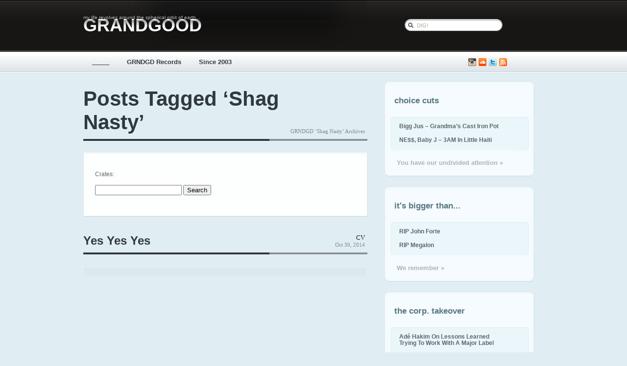

--- FILE ---
content_type: text/html; charset=UTF-8
request_url: http://grandgood.com/tag/shag-nasty/
body_size: 9315
content:
<!DOCTYPE html PUBLIC "-//W3C//DTD XHTML 1.0 Transitional//EN" "http://www.w3.org/TR/xhtml1/DTD/xhtml1-transitional.dtd">
<html xmlns="http://www.w3.org/1999/xhtml" lang="en-US">

<head profile="http://gmpg.org/xfn/11">
	<meta http-equiv="Content-Type" content="text/html; charset=UTF-8" />

	<title>Shag Nasty &laquo;  GRNDGD</title>

	<link rel="stylesheet" href="http://grandgood.com/wordpress/wp-content/themes/magazeen/style.css" type="text/css" media="screen" />
	<link rel="alternate" type="application/rss+xml" title="GRNDGD RSS Feed" href="http://grandgood.com/feed/" />
	<link rel="alternate" type="application/atom+xml" title="GRNDGD Atom Feed" href="http://grandgood.com/feed/atom/" />
	<link rel="pingback" href="http://grandgood.com/wordpress/xmlrpc.php" />
	
	<script src="http://grandgood.com/wordpress/wp-content/themes/magazeen/js/pngfix.js"></script>
	<script src="http://grandgood.com/wordpress/wp-content/themes/magazeen/js/jquery-latest.js"></script>
	<script src="http://grandgood.com/wordpress/wp-content/themes/magazeen/js/effects.core.js"></script>
	<script src="http://grandgood.com/wordpress/wp-content/themes/magazeen/js/functions.js"></script>
	
	
	<meta name='robots' content='max-image-preview:large' />
<link rel="alternate" type="application/rss+xml" title="GRNDGD &raquo; Shag Nasty Tag Feed" href="http://grandgood.com/tag/shag-nasty/feed/" />
<style id='wp-img-auto-sizes-contain-inline-css' type='text/css'>
img:is([sizes=auto i],[sizes^="auto," i]){contain-intrinsic-size:3000px 1500px}
/*# sourceURL=wp-img-auto-sizes-contain-inline-css */
</style>
<link rel='stylesheet' id='sbi_styles-css' href='http://grandgood.com/wordpress/wp-content/plugins/instagram-feed/css/sbi-styles.min.css?ver=6.8.0' type='text/css' media='all' />
<style id='wp-emoji-styles-inline-css' type='text/css'>

	img.wp-smiley, img.emoji {
		display: inline !important;
		border: none !important;
		box-shadow: none !important;
		height: 1em !important;
		width: 1em !important;
		margin: 0 0.07em !important;
		vertical-align: -0.1em !important;
		background: none !important;
		padding: 0 !important;
	}
/*# sourceURL=wp-emoji-styles-inline-css */
</style>
<style id='wp-block-library-inline-css' type='text/css'>
:root{--wp-block-synced-color:#7a00df;--wp-block-synced-color--rgb:122,0,223;--wp-bound-block-color:var(--wp-block-synced-color);--wp-editor-canvas-background:#ddd;--wp-admin-theme-color:#007cba;--wp-admin-theme-color--rgb:0,124,186;--wp-admin-theme-color-darker-10:#006ba1;--wp-admin-theme-color-darker-10--rgb:0,107,160.5;--wp-admin-theme-color-darker-20:#005a87;--wp-admin-theme-color-darker-20--rgb:0,90,135;--wp-admin-border-width-focus:2px}@media (min-resolution:192dpi){:root{--wp-admin-border-width-focus:1.5px}}.wp-element-button{cursor:pointer}:root .has-very-light-gray-background-color{background-color:#eee}:root .has-very-dark-gray-background-color{background-color:#313131}:root .has-very-light-gray-color{color:#eee}:root .has-very-dark-gray-color{color:#313131}:root .has-vivid-green-cyan-to-vivid-cyan-blue-gradient-background{background:linear-gradient(135deg,#00d084,#0693e3)}:root .has-purple-crush-gradient-background{background:linear-gradient(135deg,#34e2e4,#4721fb 50%,#ab1dfe)}:root .has-hazy-dawn-gradient-background{background:linear-gradient(135deg,#faaca8,#dad0ec)}:root .has-subdued-olive-gradient-background{background:linear-gradient(135deg,#fafae1,#67a671)}:root .has-atomic-cream-gradient-background{background:linear-gradient(135deg,#fdd79a,#004a59)}:root .has-nightshade-gradient-background{background:linear-gradient(135deg,#330968,#31cdcf)}:root .has-midnight-gradient-background{background:linear-gradient(135deg,#020381,#2874fc)}:root{--wp--preset--font-size--normal:16px;--wp--preset--font-size--huge:42px}.has-regular-font-size{font-size:1em}.has-larger-font-size{font-size:2.625em}.has-normal-font-size{font-size:var(--wp--preset--font-size--normal)}.has-huge-font-size{font-size:var(--wp--preset--font-size--huge)}.has-text-align-center{text-align:center}.has-text-align-left{text-align:left}.has-text-align-right{text-align:right}.has-fit-text{white-space:nowrap!important}#end-resizable-editor-section{display:none}.aligncenter{clear:both}.items-justified-left{justify-content:flex-start}.items-justified-center{justify-content:center}.items-justified-right{justify-content:flex-end}.items-justified-space-between{justify-content:space-between}.screen-reader-text{border:0;clip-path:inset(50%);height:1px;margin:-1px;overflow:hidden;padding:0;position:absolute;width:1px;word-wrap:normal!important}.screen-reader-text:focus{background-color:#ddd;clip-path:none;color:#444;display:block;font-size:1em;height:auto;left:5px;line-height:normal;padding:15px 23px 14px;text-decoration:none;top:5px;width:auto;z-index:100000}html :where(.has-border-color){border-style:solid}html :where([style*=border-top-color]){border-top-style:solid}html :where([style*=border-right-color]){border-right-style:solid}html :where([style*=border-bottom-color]){border-bottom-style:solid}html :where([style*=border-left-color]){border-left-style:solid}html :where([style*=border-width]){border-style:solid}html :where([style*=border-top-width]){border-top-style:solid}html :where([style*=border-right-width]){border-right-style:solid}html :where([style*=border-bottom-width]){border-bottom-style:solid}html :where([style*=border-left-width]){border-left-style:solid}html :where(img[class*=wp-image-]){height:auto;max-width:100%}:where(figure){margin:0 0 1em}html :where(.is-position-sticky){--wp-admin--admin-bar--position-offset:var(--wp-admin--admin-bar--height,0px)}@media screen and (max-width:600px){html :where(.is-position-sticky){--wp-admin--admin-bar--position-offset:0px}}

/*# sourceURL=wp-block-library-inline-css */
</style><style id='global-styles-inline-css' type='text/css'>
:root{--wp--preset--aspect-ratio--square: 1;--wp--preset--aspect-ratio--4-3: 4/3;--wp--preset--aspect-ratio--3-4: 3/4;--wp--preset--aspect-ratio--3-2: 3/2;--wp--preset--aspect-ratio--2-3: 2/3;--wp--preset--aspect-ratio--16-9: 16/9;--wp--preset--aspect-ratio--9-16: 9/16;--wp--preset--color--black: #000000;--wp--preset--color--cyan-bluish-gray: #abb8c3;--wp--preset--color--white: #ffffff;--wp--preset--color--pale-pink: #f78da7;--wp--preset--color--vivid-red: #cf2e2e;--wp--preset--color--luminous-vivid-orange: #ff6900;--wp--preset--color--luminous-vivid-amber: #fcb900;--wp--preset--color--light-green-cyan: #7bdcb5;--wp--preset--color--vivid-green-cyan: #00d084;--wp--preset--color--pale-cyan-blue: #8ed1fc;--wp--preset--color--vivid-cyan-blue: #0693e3;--wp--preset--color--vivid-purple: #9b51e0;--wp--preset--gradient--vivid-cyan-blue-to-vivid-purple: linear-gradient(135deg,rgb(6,147,227) 0%,rgb(155,81,224) 100%);--wp--preset--gradient--light-green-cyan-to-vivid-green-cyan: linear-gradient(135deg,rgb(122,220,180) 0%,rgb(0,208,130) 100%);--wp--preset--gradient--luminous-vivid-amber-to-luminous-vivid-orange: linear-gradient(135deg,rgb(252,185,0) 0%,rgb(255,105,0) 100%);--wp--preset--gradient--luminous-vivid-orange-to-vivid-red: linear-gradient(135deg,rgb(255,105,0) 0%,rgb(207,46,46) 100%);--wp--preset--gradient--very-light-gray-to-cyan-bluish-gray: linear-gradient(135deg,rgb(238,238,238) 0%,rgb(169,184,195) 100%);--wp--preset--gradient--cool-to-warm-spectrum: linear-gradient(135deg,rgb(74,234,220) 0%,rgb(151,120,209) 20%,rgb(207,42,186) 40%,rgb(238,44,130) 60%,rgb(251,105,98) 80%,rgb(254,248,76) 100%);--wp--preset--gradient--blush-light-purple: linear-gradient(135deg,rgb(255,206,236) 0%,rgb(152,150,240) 100%);--wp--preset--gradient--blush-bordeaux: linear-gradient(135deg,rgb(254,205,165) 0%,rgb(254,45,45) 50%,rgb(107,0,62) 100%);--wp--preset--gradient--luminous-dusk: linear-gradient(135deg,rgb(255,203,112) 0%,rgb(199,81,192) 50%,rgb(65,88,208) 100%);--wp--preset--gradient--pale-ocean: linear-gradient(135deg,rgb(255,245,203) 0%,rgb(182,227,212) 50%,rgb(51,167,181) 100%);--wp--preset--gradient--electric-grass: linear-gradient(135deg,rgb(202,248,128) 0%,rgb(113,206,126) 100%);--wp--preset--gradient--midnight: linear-gradient(135deg,rgb(2,3,129) 0%,rgb(40,116,252) 100%);--wp--preset--font-size--small: 13px;--wp--preset--font-size--medium: 20px;--wp--preset--font-size--large: 36px;--wp--preset--font-size--x-large: 42px;--wp--preset--spacing--20: 0.44rem;--wp--preset--spacing--30: 0.67rem;--wp--preset--spacing--40: 1rem;--wp--preset--spacing--50: 1.5rem;--wp--preset--spacing--60: 2.25rem;--wp--preset--spacing--70: 3.38rem;--wp--preset--spacing--80: 5.06rem;--wp--preset--shadow--natural: 6px 6px 9px rgba(0, 0, 0, 0.2);--wp--preset--shadow--deep: 12px 12px 50px rgba(0, 0, 0, 0.4);--wp--preset--shadow--sharp: 6px 6px 0px rgba(0, 0, 0, 0.2);--wp--preset--shadow--outlined: 6px 6px 0px -3px rgb(255, 255, 255), 6px 6px rgb(0, 0, 0);--wp--preset--shadow--crisp: 6px 6px 0px rgb(0, 0, 0);}:where(.is-layout-flex){gap: 0.5em;}:where(.is-layout-grid){gap: 0.5em;}body .is-layout-flex{display: flex;}.is-layout-flex{flex-wrap: wrap;align-items: center;}.is-layout-flex > :is(*, div){margin: 0;}body .is-layout-grid{display: grid;}.is-layout-grid > :is(*, div){margin: 0;}:where(.wp-block-columns.is-layout-flex){gap: 2em;}:where(.wp-block-columns.is-layout-grid){gap: 2em;}:where(.wp-block-post-template.is-layout-flex){gap: 1.25em;}:where(.wp-block-post-template.is-layout-grid){gap: 1.25em;}.has-black-color{color: var(--wp--preset--color--black) !important;}.has-cyan-bluish-gray-color{color: var(--wp--preset--color--cyan-bluish-gray) !important;}.has-white-color{color: var(--wp--preset--color--white) !important;}.has-pale-pink-color{color: var(--wp--preset--color--pale-pink) !important;}.has-vivid-red-color{color: var(--wp--preset--color--vivid-red) !important;}.has-luminous-vivid-orange-color{color: var(--wp--preset--color--luminous-vivid-orange) !important;}.has-luminous-vivid-amber-color{color: var(--wp--preset--color--luminous-vivid-amber) !important;}.has-light-green-cyan-color{color: var(--wp--preset--color--light-green-cyan) !important;}.has-vivid-green-cyan-color{color: var(--wp--preset--color--vivid-green-cyan) !important;}.has-pale-cyan-blue-color{color: var(--wp--preset--color--pale-cyan-blue) !important;}.has-vivid-cyan-blue-color{color: var(--wp--preset--color--vivid-cyan-blue) !important;}.has-vivid-purple-color{color: var(--wp--preset--color--vivid-purple) !important;}.has-black-background-color{background-color: var(--wp--preset--color--black) !important;}.has-cyan-bluish-gray-background-color{background-color: var(--wp--preset--color--cyan-bluish-gray) !important;}.has-white-background-color{background-color: var(--wp--preset--color--white) !important;}.has-pale-pink-background-color{background-color: var(--wp--preset--color--pale-pink) !important;}.has-vivid-red-background-color{background-color: var(--wp--preset--color--vivid-red) !important;}.has-luminous-vivid-orange-background-color{background-color: var(--wp--preset--color--luminous-vivid-orange) !important;}.has-luminous-vivid-amber-background-color{background-color: var(--wp--preset--color--luminous-vivid-amber) !important;}.has-light-green-cyan-background-color{background-color: var(--wp--preset--color--light-green-cyan) !important;}.has-vivid-green-cyan-background-color{background-color: var(--wp--preset--color--vivid-green-cyan) !important;}.has-pale-cyan-blue-background-color{background-color: var(--wp--preset--color--pale-cyan-blue) !important;}.has-vivid-cyan-blue-background-color{background-color: var(--wp--preset--color--vivid-cyan-blue) !important;}.has-vivid-purple-background-color{background-color: var(--wp--preset--color--vivid-purple) !important;}.has-black-border-color{border-color: var(--wp--preset--color--black) !important;}.has-cyan-bluish-gray-border-color{border-color: var(--wp--preset--color--cyan-bluish-gray) !important;}.has-white-border-color{border-color: var(--wp--preset--color--white) !important;}.has-pale-pink-border-color{border-color: var(--wp--preset--color--pale-pink) !important;}.has-vivid-red-border-color{border-color: var(--wp--preset--color--vivid-red) !important;}.has-luminous-vivid-orange-border-color{border-color: var(--wp--preset--color--luminous-vivid-orange) !important;}.has-luminous-vivid-amber-border-color{border-color: var(--wp--preset--color--luminous-vivid-amber) !important;}.has-light-green-cyan-border-color{border-color: var(--wp--preset--color--light-green-cyan) !important;}.has-vivid-green-cyan-border-color{border-color: var(--wp--preset--color--vivid-green-cyan) !important;}.has-pale-cyan-blue-border-color{border-color: var(--wp--preset--color--pale-cyan-blue) !important;}.has-vivid-cyan-blue-border-color{border-color: var(--wp--preset--color--vivid-cyan-blue) !important;}.has-vivid-purple-border-color{border-color: var(--wp--preset--color--vivid-purple) !important;}.has-vivid-cyan-blue-to-vivid-purple-gradient-background{background: var(--wp--preset--gradient--vivid-cyan-blue-to-vivid-purple) !important;}.has-light-green-cyan-to-vivid-green-cyan-gradient-background{background: var(--wp--preset--gradient--light-green-cyan-to-vivid-green-cyan) !important;}.has-luminous-vivid-amber-to-luminous-vivid-orange-gradient-background{background: var(--wp--preset--gradient--luminous-vivid-amber-to-luminous-vivid-orange) !important;}.has-luminous-vivid-orange-to-vivid-red-gradient-background{background: var(--wp--preset--gradient--luminous-vivid-orange-to-vivid-red) !important;}.has-very-light-gray-to-cyan-bluish-gray-gradient-background{background: var(--wp--preset--gradient--very-light-gray-to-cyan-bluish-gray) !important;}.has-cool-to-warm-spectrum-gradient-background{background: var(--wp--preset--gradient--cool-to-warm-spectrum) !important;}.has-blush-light-purple-gradient-background{background: var(--wp--preset--gradient--blush-light-purple) !important;}.has-blush-bordeaux-gradient-background{background: var(--wp--preset--gradient--blush-bordeaux) !important;}.has-luminous-dusk-gradient-background{background: var(--wp--preset--gradient--luminous-dusk) !important;}.has-pale-ocean-gradient-background{background: var(--wp--preset--gradient--pale-ocean) !important;}.has-electric-grass-gradient-background{background: var(--wp--preset--gradient--electric-grass) !important;}.has-midnight-gradient-background{background: var(--wp--preset--gradient--midnight) !important;}.has-small-font-size{font-size: var(--wp--preset--font-size--small) !important;}.has-medium-font-size{font-size: var(--wp--preset--font-size--medium) !important;}.has-large-font-size{font-size: var(--wp--preset--font-size--large) !important;}.has-x-large-font-size{font-size: var(--wp--preset--font-size--x-large) !important;}
/*# sourceURL=global-styles-inline-css */
</style>

<style id='classic-theme-styles-inline-css' type='text/css'>
/*! This file is auto-generated */
.wp-block-button__link{color:#fff;background-color:#32373c;border-radius:9999px;box-shadow:none;text-decoration:none;padding:calc(.667em + 2px) calc(1.333em + 2px);font-size:1.125em}.wp-block-file__button{background:#32373c;color:#fff;text-decoration:none}
/*# sourceURL=/wp-includes/css/classic-themes.min.css */
</style>
<link rel='stylesheet' id='cool-tag-cloud-css' href='http://grandgood.com/wordpress/wp-content/plugins/cool-tag-cloud/inc/cool-tag-cloud.css?ver=2.25' type='text/css' media='all' />
<link rel='stylesheet' id='theme-my-login-css' href='http://grandgood.com/wordpress/wp-content/plugins/theme-my-login/assets/styles/theme-my-login.min.css?ver=7.1.4' type='text/css' media='all' />
<style id='akismet-widget-style-inline-css' type='text/css'>

			.a-stats {
				--akismet-color-mid-green: #357b49;
				--akismet-color-white: #fff;
				--akismet-color-light-grey: #f6f7f7;

				max-width: 350px;
				width: auto;
			}

			.a-stats * {
				all: unset;
				box-sizing: border-box;
			}

			.a-stats strong {
				font-weight: 600;
			}

			.a-stats a.a-stats__link,
			.a-stats a.a-stats__link:visited,
			.a-stats a.a-stats__link:active {
				background: var(--akismet-color-mid-green);
				border: none;
				box-shadow: none;
				border-radius: 8px;
				color: var(--akismet-color-white);
				cursor: pointer;
				display: block;
				font-family: -apple-system, BlinkMacSystemFont, 'Segoe UI', 'Roboto', 'Oxygen-Sans', 'Ubuntu', 'Cantarell', 'Helvetica Neue', sans-serif;
				font-weight: 500;
				padding: 12px;
				text-align: center;
				text-decoration: none;
				transition: all 0.2s ease;
			}

			/* Extra specificity to deal with TwentyTwentyOne focus style */
			.widget .a-stats a.a-stats__link:focus {
				background: var(--akismet-color-mid-green);
				color: var(--akismet-color-white);
				text-decoration: none;
			}

			.a-stats a.a-stats__link:hover {
				filter: brightness(110%);
				box-shadow: 0 4px 12px rgba(0, 0, 0, 0.06), 0 0 2px rgba(0, 0, 0, 0.16);
			}

			.a-stats .count {
				color: var(--akismet-color-white);
				display: block;
				font-size: 1.5em;
				line-height: 1.4;
				padding: 0 13px;
				white-space: nowrap;
			}
		
/*# sourceURL=akismet-widget-style-inline-css */
</style>
<script type="text/javascript" src="http://grandgood.com/wordpress/wp-includes/js/jquery/jquery.min.js?ver=3.7.1" id="jquery-core-js"></script>
<script type="text/javascript" src="http://grandgood.com/wordpress/wp-includes/js/jquery/jquery-migrate.min.js?ver=3.4.1" id="jquery-migrate-js"></script>
<link rel="https://api.w.org/" href="http://grandgood.com/wp-json/" /><link rel="alternate" title="JSON" type="application/json" href="http://grandgood.com/wp-json/wp/v2/tags/7205" /><link rel="EditURI" type="application/rsd+xml" title="RSD" href="http://grandgood.com/wordpress/xmlrpc.php?rsd" />
<meta name="generator" content="WordPress 6.9" />
</head>
<body>

	<div id="header">
		
		<div class="container clearfix">
		
			<div id="logo">
		
				<h2>my life revolves around the spherical orbit of earth...</h2>
				<h1><span></span><a href="http://grandgood.com" title="GRNDGD"><!--grndgd-->GRANDGOOD</a></h1>
				
			</div><!-- End logo -->
			
			<form method="get" id="searchform-header" action="http://grandgood.com" class="clearfix" >
		<input type="text" id="s" name="s" value="DIG!" onblur="if (this.value == '') {this.value = 'DIG!';}"  onfocus="if (this.value == 'DIG!') {this.value = '';}" />
		<!--<input type="image" src="http://grandgood.com/wordpress/wp-content/themes/magazeen/images/search.gif" id="go" alt="Search" title="Search" />-->
</form><!-- End searchform -->		
		</div><!-- End Container -->
		
	</div><!-- End header -->
	
	<div id="navigation">
	
		<div class="container clearfix">
	
			<ul class="pages">
				<li><a href="http://grandgood.com" title="GRNDGD">_____</a></li>
				<li class="page_item page-item-2001 page_item_has_children"><a href="http://grandgood.com/grandgood-records/">GRNDGD Records</a></li>
<li class="page_item page-item-3355"><a href="http://grandgood.com/since-2003/">Since 2003</a></li>
<a href="http://grandgood.com/feed/" class="rss" title="Subscribe to GRNDGD RSS">Subscribe</a>
<a href="http://twitter.com/grandgood" class="twitter" alt="@grandgood" title="@grandgood"><img src="http://grandgood.com/wordpress/wp-content/themes/magazeen/images/small_twitter_icon.jpg"></a>
<a href="http://soundcloud.com/grandgood" class="soundcloud" alt="@soundcloud/GRANDGOOD" title="@soundcloud/GRANDGOOD"><img src="http://grandgood.com/wordpress/wp-content/themes/magazeen/images/soundcloud.png"></a><a href="http://instagram.com/grndgd" class="instagram" alt="@instagram/GRNDGD" title="@instagram/GRNDGD"><img src="http://grandgood.com/wordpress/wp-content/themes/magazeen/images/instagram.png"></a>
			</ul>
			
			<!--<a href="http://grandgood.com/feed/" class="rss" title="Subscribe to GRNDGD RSS">Subscribe</a> <a href="http://twitter.com/grandgood" class="twitter" alt="@grandgood" title="@grandgood"><img src="http://grandgood.com/wordpress/wp-content/themes/magazeen/images/small_twitter_icon.jpg"></a> <a href="http://soundcloud.com/grandgood" class="soundcloud" alt="@soundcloud" title="@soundcloud"><img src="http://grandgood.com/wordpress/wp-content/themes/magazeen/images/soundcloud.png"></a><a href="http://instagram.com/grndgd" class="soundcloud" alt="@instagram" title="@instagram"><img src="http://grandgood.com/wordpress/wp-content/themes/magazeen/images/instagram.png"></a>-->
			
		</div><!-- End container -->
		
	</div><!-- End navigation -->
	
<!-- End container -->
	
	</div><!-- End latest-dock -->
	<div id="main-content" class="clearfix">
	
		<div class="container">
	
			<div class="col-580 left">

								
					<div class="post-74220 post type-post status-publish format-standard hentry category-vdos tag-aukwin tag-baldhead-rick tag-curt-sak tag-equipto tag-ike-p tag-j-def tag-san-francisco tag-shag-nasty tag-solidarity-records">
			
						<div class="post-meta clearfix">
					
							<h3 class="post-title">
							
								 								  									Posts Tagged &#8216;Shag Nasty&#8217;
								  								
							</h3>
							
							<p class="post-info right">
								GRNDGD &#8216;Shag Nasty&#8217; Archives
							</p>
							
						</div><!-- End post-meta -->
						
						<div class="post-box">
						
							<div class="post-content">
							
								<p><!--If you can't find what you are looking for, try searching for it below:-->Crates:</p>
							
								<p><form role="search" method="get" id="searchform" class="searchform" action="http://grandgood.com/">
				<div>
					<label class="screen-reader-text" for="s">Search for:</label>
					<input type="text" value="" name="s" id="s" />
					<input type="submit" id="searchsubmit" value="Search" />
				</div>
			</form></p>
								
								<br />
							
							</div>
							
						</div>

				 	</div>

										
					<div class="post-74220 post type-post status-publish format-standard hentry category-vdos tag-aukwin tag-baldhead-rick tag-curt-sak tag-equipto tag-ike-p tag-j-def tag-san-francisco tag-shag-nasty tag-solidarity-records">
			
						<div class="post-meta clearfix">
					
							<h3 class="post-title-small left"><a href="http://grandgood.com/2014/10/30/yes-yes-yes/" rel="bookmark" title="Permanent Link to Yes Yes Yes">Yes Yes Yes</a></h3>
							
							<p class="post-info right">
								<span><!--By--> <a href="http://grandgood.com/author/christopher-velasco/" title="Posts by CV" rel="author">CV</a></span>
								Oct 30, 2014							</p>
							
						</div><!-- End post-meta -->
						
					</div><!-- End archive -->
			
					
						<div class="navigation clearfix">
							<div class="alignleft"></div>
							<div class="alignright"></div>
						</div>
				
								
			</div><!-- End col-580 (Left Column) -->
			
			<div class="col-340 right">
			
				<ul id="sidebar">
				
									
	<li id="featured-news9"><h5>choice cuts</h5>
		<ul>
			
					
			<li class="clearfix">
								<div class="sidebar-content">
					 <a href="http://grandgood.com/2025/10/25/bigg-jus-grandmas-cast-iron-pot/" rel="bookmark" title="Permanent Link to Bigg Jus &#8211; Grandma’s Cast Iron Pot">Bigg Jus &#8211; Grandma’s Cast Iron Pot</a>
					<span><!--<a href="http://grandgood.com/2025/10/25/bigg-jus-grandmas-cast-iron-pot//#comments" title="Read Comments">0 Comments</a>--></span>
				</div>
			</li>
			
					
			<li class="clearfix">
								<div class="sidebar-content">
					 <a href="http://grandgood.com/2025/10/08/ne-baby-j-3am-in-little-haiti/" rel="bookmark" title="Permanent Link to NE$$, Baby J &#8211; 3AM In Little Haiti">NE$$, Baby J &#8211; 3AM In Little Haiti</a>
					<span><!--<a href="http://grandgood.com/2025/10/08/ne-baby-j-3am-in-little-haiti//#comments" title="Read Comments">0 Comments</a>--></span>
				</div>
			</li>
			
						
		</ul>
		<a href="http://grandgood.com/category/choice-cuts/" class="sidebar-read-more">You have our undivided attention &raquo;</a>
	</li>


	<li id="featured-news2"><h5>it's bigger than...</h5>
		<ul>
			
					
			<li class="clearfix">
								<div class="sidebar-content">
					<a href="http://grandgood.com/2026/01/15/rip-john-forte/" rel="bookmark" title="Permanent Link to RIP John Forte">RIP John Forte</a>
					<span><!--<a href="http://grandgood.com/2026/01/15/rip-john-forte//#comments" title="Read Comments">0 Comments</a>--></span>
				</div>
			</li>
			
					
			<li class="clearfix">
								<div class="sidebar-content">
					<a href="http://grandgood.com/2025/12/29/rip-megalon/" rel="bookmark" title="Permanent Link to RIP Megalon">RIP Megalon</a>
					<span><!--<a href="http://grandgood.com/2025/12/29/rip-megalon//#comments" title="Read Comments">0 Comments</a>--></span>
				</div>
			</li>
			
						
		</ul>
		<a href="http://grandgood.com/category/its-bigger-than/" class="sidebar-read-more">We remember &raquo;</a>
	</li>


	<li id="featured-news10"><h5>the corp. takeover</h5>
		<ul>
			
					
			<li class="clearfix">
								<div class="sidebar-content">
					<a href="http://grandgood.com/2020/09/19/ade-hakim-on-lessons-learned-trying-to-work-with-a-major-label/" rel="bookmark" title="Permanent Link to Adé Hakim On Lessons Learned Trying To Work With A Major Label">Adé Hakim On Lessons Learned Trying To Work With A Major Label</a>
					<span><!--<a href="http://grandgood.com/2020/09/19/ade-hakim-on-lessons-learned-trying-to-work-with-a-major-label//#comments" title="Read Comments">0 Comments</a>--></span>
				</div>
			</li>
			
					
			<li class="clearfix">
								<div class="sidebar-content">
					<a href="http://grandgood.com/2018/12/20/the-new-inquiry-how-the-bronx-was-branded-by-shellyne-rodriguez-swizz-beats-ruben-diaz-jr-keith-rubenstein-diss/" rel="bookmark" title="Permanent Link to The New Inquiry: ‘How The Bronx Was Branded’ by Shellyne Rodriguez (Swizz  Beats, Rubén Díaz Jr. &#038; Keith Rubenstein Diss)">The New Inquiry: ‘How The Bronx Was Branded’ by Shellyne Rodriguez (Swizz  Beats, Rubén Díaz Jr. &#038; Keith Rubenstein Diss)</a>
					<span><!--<a href="http://grandgood.com/2018/12/20/the-new-inquiry-how-the-bronx-was-branded-by-shellyne-rodriguez-swizz-beats-ruben-diaz-jr-keith-rubenstein-diss//#comments" title="Read Comments">0 Comments</a>--></span>
				</div>
			</li>
			
						
		</ul>
		<a href="http://grandgood.com/category/its-bigger-than/say-word/weak-in-review/the-corporate-takeover/" class="sidebar-read-more">All abt the money-no sellout paradox &raquo;</a>
	</li>

					
				</ul><!-- End sidebar -->   
								
			</div><!-- End col-340 (Right Column) -->
			
		</div><!-- End container -->
		
	</div><!-- End main-content -->


	<div id="footer">
	
		<div class="container footer-divider clearfix">
		
			<div class="categories">
				
				<h4><!--Categories--></h4>
				
				<ul class="footer-cat clearfix">
						<li class="cat-item cat-item-147"><a href="http://grandgood.com/category/bronx/">Bronx</a>
</li>
	<li class="cat-item cat-item-5671"><a href="http://grandgood.com/category/brooklyn-2/">Brooklyn</a>
</li>
	<li class="cat-item cat-item-5483"><a href="http://grandgood.com/category/chicago/">Chicago</a>
</li>
	<li class="cat-item cat-item-5534"><a href="http://grandgood.com/category/choice-cuts/">Choice Cuts</a>
</li>
	<li class="cat-item cat-item-3291"><a href="http://grandgood.com/category/cover-me/">Cover Me!</a>
</li>
	<li class="cat-item cat-item-4781"><a href="http://grandgood.com/category/documentaries/">Documentaries</a>
</li>
	<li class="cat-item cat-item-8793"><a href="http://grandgood.com/category/eps-lps/">EPs &amp; LPs</a>
</li>
	<li class="cat-item cat-item-1898"><a href="http://grandgood.com/category/freestyle/">Freestyle</a>
</li>
	<li class="cat-item cat-item-5565"><a href="http://grandgood.com/category/ft-industrial-complex/">Ft. Industrial Complex</a>
</li>
	<li class="cat-item cat-item-4"><a href="http://grandgood.com/category/grndgd-mixes/">GRNDGD Mixes</a>
</li>
	<li class="cat-item cat-item-14"><a href="http://grandgood.com/category/grndgd-qa/">GRNDGD Q&amp;A</a>
</li>
	<li class="cat-item cat-item-8794"><a href="http://grandgood.com/category/grndgd-records/">GRNDGD Records</a>
</li>
	<li class="cat-item cat-item-610"><a href="http://grandgood.com/category/grndgdtv/">GRNDGDtv</a>
</li>
	<li class="cat-item cat-item-6152"><a href="http://grandgood.com/category/instrumentals-2/">Instrumentals</a>
</li>
	<li class="cat-item cat-item-9"><a href="http://grandgood.com/category/interviews/">Interviews</a>
</li>
	<li class="cat-item cat-item-4236"><a href="http://grandgood.com/category/its-a-demo/">It&#039;s A Demo</a>
</li>
	<li class="cat-item cat-item-3078"><a href="http://grandgood.com/category/its-bigger-than/">it&#039;s bigger than&#8230;</a>
</li>
	<li class="cat-item cat-item-4761"><a href="http://grandgood.com/category/jokes/">Jokes</a>
</li>
	<li class="cat-item cat-item-3584"><a href="http://grandgood.com/category/live-n-direct/">live-n-direct</a>
</li>
	<li class="cat-item cat-item-55"><a href="http://grandgood.com/category/long-island/">Long Island</a>
</li>
	<li class="cat-item cat-item-5722"><a href="http://grandgood.com/category/manhattan/">Manhattan</a>
</li>
	<li class="cat-item cat-item-4649"><a href="http://grandgood.com/category/mixes/">Mixes</a>
</li>
	<li class="cat-item cat-item-70"><a href="http://grandgood.com/category/queens/">Queens</a>
</li>
	<li class="cat-item cat-item-4706"><a href="http://grandgood.com/category/radio-podcasts-series/">Radio, Podcasts &amp; Series</a>
</li>
	<li class="cat-item cat-item-3265"><a href="http://grandgood.com/category/retrospect/">Re(tro)spect</a>
</li>
	<li class="cat-item cat-item-8873"><a href="http://grandgood.com/category/releases/">Releases</a>
</li>
	<li class="cat-item cat-item-6148"><a href="http://grandgood.com/category/remix/">Remix</a>
</li>
	<li class="cat-item cat-item-3329"><a href="http://grandgood.com/category/sample-check/">Sample Check</a>
</li>
	<li class="cat-item cat-item-221"><a href="http://grandgood.com/category/san-jose/">San Jose</a>
</li>
	<li class="cat-item cat-item-18"><a href="http://grandgood.com/category/seen/">Seen</a>
</li>
	<li class="cat-item cat-item-3"><a href="http://grandgood.com/category/singles/">Singles</a>
</li>
	<li class="cat-item cat-item-5480"><a href="http://grandgood.com/category/staten-island/">Staten Island</a>
</li>
	<li class="cat-item cat-item-5498"><a href="http://grandgood.com/category/stylin-on-you/">Stylin&#039; On You</a>
</li>
	<li class="cat-item cat-item-216"><a href="http://grandgood.com/category/the-b-boy/">The B-boy</a>
</li>
	<li class="cat-item cat-item-5701"><a href="http://grandgood.com/category/the-dj/">The DJ</a>
</li>
	<li class="cat-item cat-item-8137"><a href="http://grandgood.com/category/the-m-c/">The M.C.</a>
</li>
	<li class="cat-item cat-item-13"><a href="http://grandgood.com/category/the-producer/">The Producer</a>
</li>
	<li class="cat-item cat-item-1"><a href="http://grandgood.com/category/uncategorized/">uncategorized</a>
</li>
	<li class="cat-item cat-item-16"><a href="http://grandgood.com/category/vdos/">Vdos</a>
</li>
	<li class="cat-item cat-item-8104"><a href="http://grandgood.com/category/where-you-at/">Where you at?</a>
</li>
				</ul><!-- End footer-cats -->
				
			</div><!-- End categories -->
			
			<div class="about">
			
				<h4>takin mines in blood</h4>
				
				<p class="about-text">
					<!--...you lack the minerals and vitamins...my life revolves around the spherical orbit of earth...no dessert until you finish your vegetables...-->
				</p>
                                <img src="http://grandgood.com/images/7.jpg" alt="GRNDGD" />

				<p class="copyright">
					<!--&copy; 2010 Copyleft GRNDGD-->
				</p>
				
			</div><!-- End about -->
		
		</div><!-- End container -->
	
	</div><!-- End footer -->
	
	<div id="link-back">
	
		<div class="container clearfix">
		
			<div class="donators">
			
				<!--<a href="http://forum.smashingmagazine.com" class="smashing" title="Brought To You By: www.SmashingMagazine.com">Brought to you By: www.SmashingMagazine.com</a>-->
				<!--<a href="http://www.wefunction.com" class="function" title="In Partner With: www.WeFunction.com">In Partner with: www.WeFunction.com</a>-->

<!--start mog badge -->
<!--<a href="http://mog.com/blog_post/content/"><img src="http://mog.com/images/mmn/mmn-badge-A.png" border="0"></a>--> 
<!-- Start Quantcast tag -->
<script type="text/javascript" src="http://edge.quantserve.com/quant.js"></script> <script type="text/javascript">_qacct="p-c4o3JsfzdTxY6";quantserve();</script> 
<noscript>
	<a href="http://www.quantcast.com/p-c4o3JsfzdTxY6" target="_blank"><img src="http://pixel.quantserve.com/pixel/p-c4o3JsfzdTxY6.gif" style="display: none;" border="0" height="1" width="1" alt="Quantcast" /></a> 
</noscript>
<!-- End Quantcast tag -->
<!--end mog badge -->
			
			</div><!-- End donators -->
			
			<a href="http://grandgood.com/feed/" class="rss" title="Subscribe to GRNDGD RSS">Subscribe</a>
		
		</div>
	
	</div><!-- End link-back -->
	
	<script type="speculationrules">
{"prefetch":[{"source":"document","where":{"and":[{"href_matches":"/*"},{"not":{"href_matches":["/wordpress/wp-*.php","/wordpress/wp-admin/*","/wordpress/wp-content/uploads/*","/wordpress/wp-content/*","/wordpress/wp-content/plugins/*","/wordpress/wp-content/themes/magazeen/*","/*\\?(.+)"]}},{"not":{"selector_matches":"a[rel~=\"nofollow\"]"}},{"not":{"selector_matches":".no-prefetch, .no-prefetch a"}}]},"eagerness":"conservative"}]}
</script>
    <script>
        function coolTagCloudToggle( element ) {
            var parent = element.closest('.cool-tag-cloud');
            parent.querySelector('.cool-tag-cloud-inner').classList.toggle('cool-tag-cloud-active');
            parent.querySelector( '.cool-tag-cloud-load-more').classList.toggle('cool-tag-cloud-active');
        }
    </script>
    <!-- Instagram Feed JS -->
<script type="text/javascript">
var sbiajaxurl = "http://grandgood.com/wordpress/wp-admin/admin-ajax.php";
</script>
<script type="text/javascript" id="theme-my-login-js-extra">
/* <![CDATA[ */
var themeMyLogin = {"action":"","errors":[]};
//# sourceURL=theme-my-login-js-extra
/* ]]> */
</script>
<script type="text/javascript" src="http://grandgood.com/wordpress/wp-content/plugins/theme-my-login/assets/scripts/theme-my-login.min.js?ver=7.1.4" id="theme-my-login-js"></script>
<script id="wp-emoji-settings" type="application/json">
{"baseUrl":"https://s.w.org/images/core/emoji/17.0.2/72x72/","ext":".png","svgUrl":"https://s.w.org/images/core/emoji/17.0.2/svg/","svgExt":".svg","source":{"concatemoji":"http://grandgood.com/wordpress/wp-includes/js/wp-emoji-release.min.js?ver=6.9"}}
</script>
<script type="module">
/* <![CDATA[ */
/*! This file is auto-generated */
const a=JSON.parse(document.getElementById("wp-emoji-settings").textContent),o=(window._wpemojiSettings=a,"wpEmojiSettingsSupports"),s=["flag","emoji"];function i(e){try{var t={supportTests:e,timestamp:(new Date).valueOf()};sessionStorage.setItem(o,JSON.stringify(t))}catch(e){}}function c(e,t,n){e.clearRect(0,0,e.canvas.width,e.canvas.height),e.fillText(t,0,0);t=new Uint32Array(e.getImageData(0,0,e.canvas.width,e.canvas.height).data);e.clearRect(0,0,e.canvas.width,e.canvas.height),e.fillText(n,0,0);const a=new Uint32Array(e.getImageData(0,0,e.canvas.width,e.canvas.height).data);return t.every((e,t)=>e===a[t])}function p(e,t){e.clearRect(0,0,e.canvas.width,e.canvas.height),e.fillText(t,0,0);var n=e.getImageData(16,16,1,1);for(let e=0;e<n.data.length;e++)if(0!==n.data[e])return!1;return!0}function u(e,t,n,a){switch(t){case"flag":return n(e,"\ud83c\udff3\ufe0f\u200d\u26a7\ufe0f","\ud83c\udff3\ufe0f\u200b\u26a7\ufe0f")?!1:!n(e,"\ud83c\udde8\ud83c\uddf6","\ud83c\udde8\u200b\ud83c\uddf6")&&!n(e,"\ud83c\udff4\udb40\udc67\udb40\udc62\udb40\udc65\udb40\udc6e\udb40\udc67\udb40\udc7f","\ud83c\udff4\u200b\udb40\udc67\u200b\udb40\udc62\u200b\udb40\udc65\u200b\udb40\udc6e\u200b\udb40\udc67\u200b\udb40\udc7f");case"emoji":return!a(e,"\ud83e\u1fac8")}return!1}function f(e,t,n,a){let r;const o=(r="undefined"!=typeof WorkerGlobalScope&&self instanceof WorkerGlobalScope?new OffscreenCanvas(300,150):document.createElement("canvas")).getContext("2d",{willReadFrequently:!0}),s=(o.textBaseline="top",o.font="600 32px Arial",{});return e.forEach(e=>{s[e]=t(o,e,n,a)}),s}function r(e){var t=document.createElement("script");t.src=e,t.defer=!0,document.head.appendChild(t)}a.supports={everything:!0,everythingExceptFlag:!0},new Promise(t=>{let n=function(){try{var e=JSON.parse(sessionStorage.getItem(o));if("object"==typeof e&&"number"==typeof e.timestamp&&(new Date).valueOf()<e.timestamp+604800&&"object"==typeof e.supportTests)return e.supportTests}catch(e){}return null}();if(!n){if("undefined"!=typeof Worker&&"undefined"!=typeof OffscreenCanvas&&"undefined"!=typeof URL&&URL.createObjectURL&&"undefined"!=typeof Blob)try{var e="postMessage("+f.toString()+"("+[JSON.stringify(s),u.toString(),c.toString(),p.toString()].join(",")+"));",a=new Blob([e],{type:"text/javascript"});const r=new Worker(URL.createObjectURL(a),{name:"wpTestEmojiSupports"});return void(r.onmessage=e=>{i(n=e.data),r.terminate(),t(n)})}catch(e){}i(n=f(s,u,c,p))}t(n)}).then(e=>{for(const n in e)a.supports[n]=e[n],a.supports.everything=a.supports.everything&&a.supports[n],"flag"!==n&&(a.supports.everythingExceptFlag=a.supports.everythingExceptFlag&&a.supports[n]);var t;a.supports.everythingExceptFlag=a.supports.everythingExceptFlag&&!a.supports.flag,a.supports.everything||((t=a.source||{}).concatemoji?r(t.concatemoji):t.wpemoji&&t.twemoji&&(r(t.twemoji),r(t.wpemoji)))});
//# sourceURL=http://grandgood.com/wordpress/wp-includes/js/wp-emoji-loader.min.js
/* ]]> */
</script>
	

</body>
</html>
